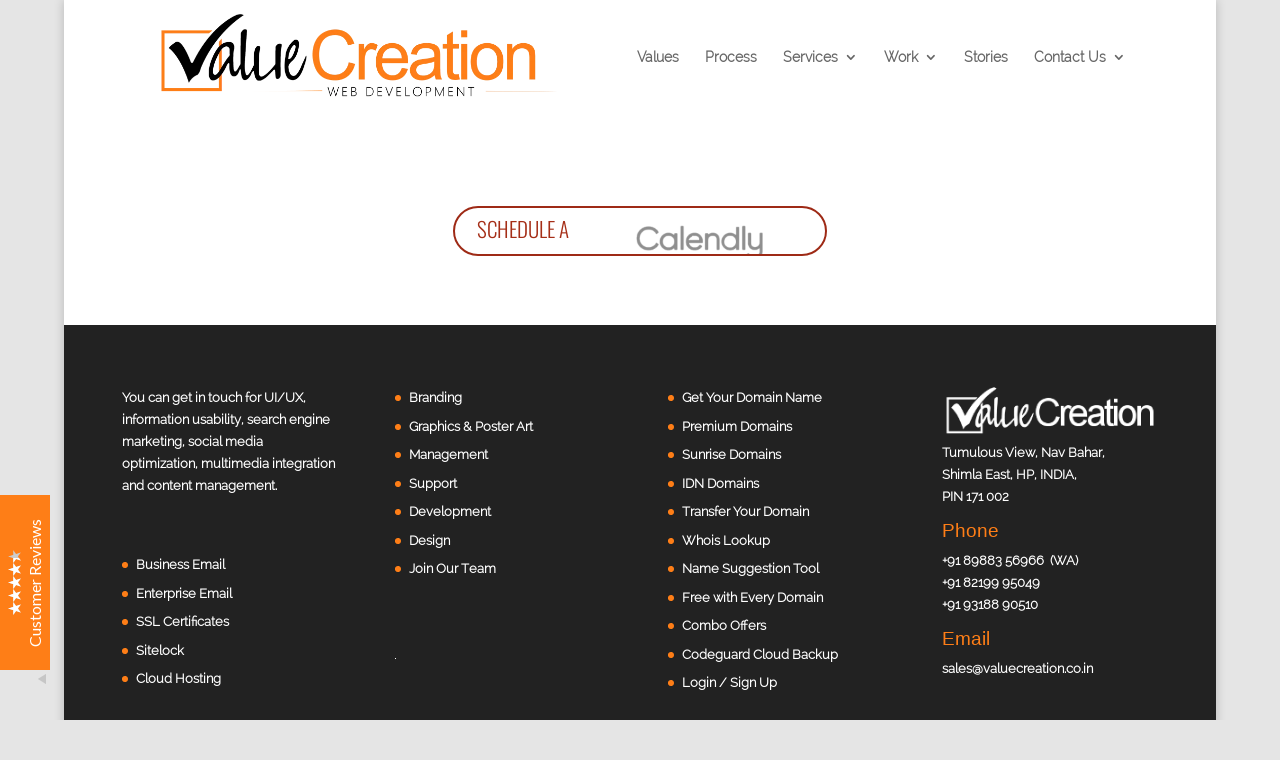

--- FILE ---
content_type: text/css
request_url: https://vcwebdev.com/wp-content/plugins/floating-reviews-and-testimonials/css/styles.css?ver=1.7
body_size: 2239
content:
.emrw-review-widget,
.emrw-review-widget * {
	font-weight: normal;
	color: #666666;
	font-size: 12px;
	box-sizing: border-box;
	transition: 0.2s!important;	
}

.emrw-review-widget *:after,
.emrw-review-widget *:before {
	display: none;
}

.emrw-review-widget {
	position: fixed!important;
	bottom: 47%!important;
	background: #3b90ce!important;
	color: #fff!important;
	width: 50px!important;
	height: 200px!important;
	margin-bottom: -75px!important;
	display: flex!important;
	align-items: center!important;
	justify-content: center!important;
	z-index: 999999!important;
}

@media (min-width: 768px) {
	.emrw-bottom-left,
	.emrw-bottom-right {
		bottom: 50px!important;
		margin-bottom: 0!important;
	}
}

.emrw-review-widget.emrw-left {
	left: 0!important;
}

.emrw-review-widget.emrw-right {
	right: 0!important;
}

.emrw-review-widget.emrw-right.emrw-rounded {
	border-radius: 10px 0px 0px 10px!important;
}

.emrw-review-widget.emrw-left.emrw-rounded {
	border-radius: 0px 10px 10px 0px!important;
}

.emrw-title {
	color: #fff!important;
    transform: rotate(-90deg)!important;
    white-space: nowrap!important;
	text-align: center!important;
	font-weight: 500!important;
	font-size: 16px!important;
	line-height: 20px!important;
}

.emrw-popup {
	position: absolute!important;
	transform: translateY(50%) translateX(20px)!important;
	width: 390px!important;
	bottom: 50%!important;
	color: #666666!important;
	transition: 0.2s!important;
	opacity: 0!important;	
	pointer-events: none!important;
	z-index: 99998!important
}

.emrw-popup.emrw-left {
	left: 100%!important;
	padding-left: 30px!important;
}

.emrw-popup.emrw-right {
	right: 100%!important;
	padding-right: 30px!important;
}

@media (min-width: 768px) {
	.emrw-popup.emrw-bottom-left,
	.emrw-popup.emrw-bottom-right {
		bottom: 125%!important;
	}
}

.emrw-popup:after {
	content: ""!important;
	display: block!important;
	position: absolute!important;
	top: 50%!important;
    margin-top: -10px!important;
	width: 0!important;
	height: 0!important;
	border-style: solid!important;
}

@media (min-width: 768px) {
	.emrw-popup.emrw-bottom-left:after,
	.emrw-popup.emrw-bottom-right:after {
		top: 72%!important;
	}
}

.emrw-button-arrow-top,
.emrw-button-arrow-bottom {
	width: 50px!important;
	height: 50px!important;
	background-size: auto 10px!important;
	background-repeat: no-repeat!important;
	display: block!important;
	position: absolute!important;
	display: none!important;
}

.emrw-right .emrw-button-arrow-top,
.emrw-right .emrw-button-arrow-bottom {
	background-image: url('../image/arrow-right.png')!important;
	right: 0px!important;
}

.emrw-left .emrw-button-arrow-top,
.emrw-left .emrw-button-arrow-bottom {
	background-image: url('../image/arrow-left.png')!important;
	background-position: 5px 90%;
	left: 0px!important;
}
.emrw-right .emrw-button-arrow-top {
	background-position: 10% 90%;
}

.emrw-offscreen.emrw-right .emrw-button-arrow-top {
	background-position: 90% 90%;
}

.emrw-right .emrw-button-arrow-bottom {
	background-position: 10% 10%;
}

.emrw-offscreen.emrw-right .emrw-button-arrow-bottom {
	background-position: 90% 10%;
}

.emrw-left .emrw-button-arrow-top {
	background-position: 90% 90%;
}

.emrw-offscreen.emrw-left .emrw-button-arrow-top {
	background-position: 10% 90%;
}

.emrw-left .emrw-button-arrow-bottom {
	background-position: 90% 10%;
}

.emrw-offscreen.emrw-left .emrw-button-arrow-bottom {
	background-position: 10% 10%;
}

.emrw-button-arrow-top {
	top: -50px!important;
	display: none!important;
}

.emrw-button-arrow-bottom {
	bottom: -50px!important;
	display: block!important;
}

@media (max-width: 767px) {
	.emrw-button-arrow-top {
		display: block!important;
	}
	
	.emrw-button-arrow-bottom {
		display: none!important;
	}
}

.emrw-right-comments {
	background-image: url('../image/testimonial-icon1.png')!important;
	width: 29px!important;
	height: 18px!important;
	background-repeat: no-repeat!important;
	display: block!important;
	background-size: 100%!important;
	margin: auto!important;
	padding: 0!important;
}

.emrw-popup.emrw-right:after {
	right: 20px!important;
	border-width: 10px 0 10px 10px!important;
	border-color: transparent transparent transparent #eeeeee!important;
}

.emrw-popup.emrw-left:after {
	left: 20px!important;
	border-width: 10px 10px 10px 0px!important;
	border-color: transparent #eeeeee transparent transparent!important;
}

.emrw-popup-inner {
	border-radius: 5px!important;
	overflow: hidden!important;
	box-shadow: 0 3px 5px rgba(0,0,0,0.2)!important;
}

.emrw-content {
	height: 284px!important;
	background: #fff!important;
	overflow: auto!important;
}

.emrw-content-body {
	font-size: 13px!important;
	line-height: 21px!important;
	min-height: 45px!important;
	word-break: break-word!important;
	font-style: initial!important;
}

.emrw-source {
	display: inline!important;
	font-size: 11px!important;
	font-style: italic!important;
	line-height: 30px!important;
	position: relative!important;
    top: -1px!important;
    margin-left: 6px!important;
}

.emrw-company {
	font-size: 11px!important;
	font-style: italic!important;
	line-height: 25px!important;
}

.emrw-popup a {
	text-decoration: none!important;
}

.emrw-popup a:hover {
	border-bottom: 1px solid!important;
}

.emrw-item {
	padding: 20px!important;
	color: #666666!important;
}

.clearfix::after {
	content: ""!important;
	clear: both!important;
	display: table!important;
}

.emrw-reviews-wrapper {
	min-height: 284px!important;
}

.emrw-date {
    font-weight: normal!important;
    font-size: 11px!important;
    white-space: nowrap!important;
	margin-left: 5px!important;
	position: relative!important;
	top: -1px!important;
	display: inline-block!important;
}

.emrw-view-all {
	position: relative!important;
	box-sizing: border-box!important;
	padding: 0!important;
}

.emrw-read-more,
.ermw-read-more-alt {
	padding: 15px 20px!important;
	display: block!important;
	font-size: 15px!important;
	font-weight: 600!important;
	text-align: left!important;
	color: #3b90ce!important;
}

.emrw-read-more-alt {
	opacity: 0;
}

.emrw-read-more span {
	font-size: 15px!important;
	font-weight: 600!important;
	text-align: left!important;
	color: #3b90ce!important;
	cursor: pointer!important;
}

.attribution-toggler {
	border-bottom: 1px solid #ccc!important;
	position: relative;
	height: 15px;
	margin-top: -15px;
	background: #eee;
}

.attribution-toggle-close {
	position: absolute;
    width: 100%;
    left: 0;
    top: 0;
    height: 7px;
}

.attribution-toggler:before {
	display: block;
	top: -2px;
	right: 12%;
	border: solid transparent;
	content: " ";
	height: 0;
	width: 0;
	position: absolute;
	pointer-events: none;
	border-color: rgba(204, 204, 204, 0);
	border-bottom-color: #ccc;
	border-width: 8px;
	margin-left: -8px;
}

.attribution-toggler.open:before {
	top: 100%;
	right: 12%;
	border: solid transparent;
	content: " ";
	height: 0;
	width: 0;
	position: absolute;
	pointer-events: none;
	border-color: rgba(136, 183, 213, 0);
	border-top-color: #ccc;
	border-width: 8px;
	margin-left: -8px;
}

.attribution-1 {
	padding: 10px 20px!important;
	font-size: 11px!important;
	line-height: 16px!important;
	font-style: italic!important;
	text-align: right!important;
	display: none;
	position: relative;
}

.attribution-1 a {
	color: #666666!important;
	border: none!important;
	text-decoration: none!important;
}

.attribution-1 a:hover {
	color: #666666!important;
	border: none!important;
	text-decoration: none!important;
}

.attribution-2 {
	display: none;
	padding: 10px 20px!important;
	font-size: 11px!important;
	line-height: 16px!important;
	font-style: italic!important;
	text-align: right!important;
	float: none;
	position: relative;
}

.attribution-2 span {
	display: block!important;
	background-image: url('../image/grey-icon.svg')!important;
	background-repeat: no-repeat!important;
	background-size: 100%!important;
	background-position: center!important;
	width: 22px!important;
	height: 22px!important;
	float: right;
}

.emrw-item:nth-child(even) {
	background: #eeeeee!important;
}

.emrw-header {
	background: #eeeeee!important;
	padding: 15px 20px!important;
	border-bottom: 1px solid #fff!important;
}

h2.emrw-heading-title {
	color: #666666!important;
	font-size: 18px!important;
    letter-spacing: 0!important;
    line-height: 30px!important;
	font-weight: 600!important;
	text-transform: initial!important;
	margin: 0!important;
	padding: 0!important;
	text-align: left!important;
}

.emrw-sub-title {
	color: #666666!important;
	font-weight: normal!important;
	font-size: 15px!important;
	letter-spacing: 0!important;
	line-height: 20px!important;
	font-weight: normal;
	margin: 0!important;
	padding: 0!important;
}

.emrw-sub-title b {
	color: #666666!important;
    font-weight: normal!important;
    font-size: 15px!important;
    letter-spacing: 0!important;
    line-height: 20px!important;
	font-weight: bold!important;
    margin: 0!important;
    padding: 0!important;
}

.emrw-google {
	 vertical-align: -7px!important;
	 margin-right: 10px!important;
}

.emrw-rating-description {
	color: #fff!important;
	font-size: 18px!important;
	font-weight: normal!important;
	line-height: 18px!important;
	margin: 0 0 5px 0!important;
}

.emrw-rating-stars {
	overflow: hidden!important;
	display: inline-block!important;
	background-image: url('../image/star-grey.svg')!important;
	background-size: auto 100%!important;
	background-repeat: repeat-x!important;
	width: 121px!important;
	height: 24px!important;
	line-height: 12px!important;
	padding: 0!important;
	margin: 0!important;
	clear: both!important;
	float: none!important;
}

.emrw-rating-stars span {
	display: inline-block!important;
	height: 24px!important;
	background-image: url('../image/star-white.svg')!important;
	background-size: auto 100%!important;
	background-repeat: repeat-x!important;
}

.emrw-rating-stars.emrw-small {
	background-image: url('../image/star-grey.svg')!important;
	background-size: auto 100%!important;
	width: 65px!important;
	height: 13px!important;
}

.emrw-rating-stars.emrw-small span {
	background-image: url('../image/star-orange.svg')!important;
	background-size: auto 100%!important;
	height: 13px!important;
	float: left!important;
}

.emrw-rating-stars.emrw-small-white span {
	background-image: url('../image/star-white.svg')!important;
	background-size: auto 100%!important;
	height: 13px!important;
	float: left!important;
}

.emrw-rating-stars.emrw-rating-footer {
	background-image: url('../image/star-white.svg')!important;
}

.emrw-footer {
	background: #3b90ce!important;
    color: #fff!important;
    padding: 15px!important;
    padding-left: 100px!important;
	position: relative!important;
}

.emrw-rating-average {
	color: #fff!important;
	font-size: 2em!important;
    margin-right: 5px!important;
    position: absolute!important;
    top: 0!important;
    left: 0!important;
    bottom: 0!important;
    display: flex!important;
    width: 80px!important;
    align-items: center!important;
    justify-content: center!important;
    background: rgba(0,0,0,0.1)!important;
}

h3.emrw-item-title {
	color: #666666!important;
	font-size: 14px!important;
	line-height: 20px!important;
	font-weight: 600!important;
	padding: 0!important;
	margin: 0!important;
	text-transform: initial!important;
}

.emrw-review-widget.emrw-left.emrw-offscreen {
	left: -40px!important;
}

.emrw-review-widget.emrw-left.emrw-offscreen:hover {
	left: -37px!important;
}

.emrw-review-widget.emrw-right.emrw-offscreen {
	right: -40px!important
}

.emrw-review-widget.emrw-right.emrw-offscreen:hover {
	right: -37px!important
}

.emrw-review-widget.emrw-offscreen .emrw-popup {
	display: none!important;
}

@media (max-width: 767px) {
	.emrw-review-widget.emrw-mobile-hide {
		display: none!important;
	}

	.emrw-review-widget {
		bottom: 25px!important;
		margin: 0!important;
		transition: transform 0.4s!important;
	}

	.emrw-review-widget.emrw-right {
		right: 0!important;
		left: unset!important;
	}

	.emrw-review-widget.emrw-left {
		right: unset!important;
		left: 0!important;
	}

	.emrw-review-widget.emrw-rounded {
		border-radius: 0 10px 10px 0!important;
	}

	.emrw-popup {
		transform: translateX(-20px)!important;
		bottom: 0!important;
		padding: 0!important;
		width: 360px!important;
		max-width: calc(100vw - 80px)!important;
	}

	.emrw-popup.emrw-right {
		right: 0!important;
		left: unset!important;
		padding-right: 0!important;
	}

	.emrw-popup.emrw-left {
		right: unset!important;
		left: 0!important;
		padding-left: 0!important;
	}

	.emrw-popup.emrw-left .emrw-popup-inner {
		border-radius: 0 5px 5px 0!important;
	}

	.emrw-popup.emrw-right .emrw-popup-inner {
		border-radius: 5px 0 0 5px!important;
	}

	.emrw-popup:after {
		display: none!important;
	}

	.emrw-header h2 {
		font-size: 15px!important;
		font-weight: normal!important;
		color: #666666!important;
	}

	.emrw-content {
		height: 212px!important;
	}

	.emrw-review-widget.emrw-left.emrw-hidden {
		transform: translateX(-400px)!important;
	}

	.emrw-review-widget.emrw-right.emrw-hidden {
		transform: translateX(400px)!important;
	}

	.emrw-review-widget.emrw-open .emrw-popup {
		opacity: 1!important;
		pointer-events: all!important;
		transform: translateY(50%)!important;
	}

	.emrw-review-widget.emrw-open .emrw-popup {
		transform: translateY(0%)!important;
	}
}

@media (min-width: 768px) {
	.emrw-review-widget:hover .emrw-popup,
	.emrw-review-widget.emrw-open .emrw-popup {
		opacity: 1!important;
		pointer-events: all!important;
		transform: translateY(50%)!important;
	}
}

@media (max-width: 767px) and (orientation: landscape ){
	.emrw-review-widget {
		display: none!important;
	}
}


@media all and (-ms-high-contrast:none)
{
	.emrw-title {
    	height: 128px;
	}
}

.ellipsis:after {
	overflow: hidden;
	display: inline-block;
	vertical-align: bottom;
	-webkit-animation: ellipsis steps(4, end) 900ms infinite;
	animation: ellipsis steps(4, end) 900ms infinite;
	content: "\2026";
	/* ascii code for the ellipsis character */
	width: 0px;
}

@keyframes ellipsis {
	to {
		width: 1.25em;
	}
}

@-webkit-keyframes ellipsis {
	to {
		width: 1.25em;
	}
}

--- FILE ---
content_type: text/css
request_url: https://vcwebdev.com/wp-content/themes/value/style.css?ver=4.27.4
body_size: -35
content:
/*
Theme Name: Value
Template: Divi
Version: Beta
Description: Value Creation
Author: Value Creation
Author URI: http://valuecreation.co.in 
*/
@import url("../Divi/style.css");




--- FILE ---
content_type: text/css
request_url: https://vcwebdev.com/wp-content/et-cache/global/et-divi-customizer-global.min.css?ver=1733762697
body_size: 4000
content:
body,.et_pb_column_1_2 .et_quote_content blockquote cite,.et_pb_column_1_2 .et_link_content a.et_link_main_url,.et_pb_column_1_3 .et_quote_content blockquote cite,.et_pb_column_3_8 .et_quote_content blockquote cite,.et_pb_column_1_4 .et_quote_content blockquote cite,.et_pb_blog_grid .et_quote_content blockquote cite,.et_pb_column_1_3 .et_link_content a.et_link_main_url,.et_pb_column_3_8 .et_link_content a.et_link_main_url,.et_pb_column_1_4 .et_link_content a.et_link_main_url,.et_pb_blog_grid .et_link_content a.et_link_main_url,body .et_pb_bg_layout_light .et_pb_post p,body .et_pb_bg_layout_dark .et_pb_post p{font-size:16px}.et_pb_slide_content,.et_pb_best_value{font-size:18px}body{line-height:1.5em}body,.et_pb_column_1_2 .et_quote_content blockquote cite,.et_pb_column_1_2 .et_link_content a.et_link_main_url,.et_pb_column_1_3 .et_quote_content blockquote cite,.et_pb_column_3_8 .et_quote_content blockquote cite,.et_pb_column_1_4 .et_quote_content blockquote cite,.et_pb_blog_grid .et_quote_content blockquote cite,.et_pb_column_1_3 .et_link_content a.et_link_main_url,.et_pb_column_3_8 .et_link_content a.et_link_main_url,.et_pb_column_1_4 .et_link_content a.et_link_main_url,.et_pb_blog_grid .et_link_content a.et_link_main_url,body .et_pb_bg_layout_light .et_pb_post p,body .et_pb_bg_layout_dark .et_pb_post p{font-weight:600}.et_pb_slide_content,.et_pb_best_value{font-weight:600}#et_search_icon:hover,.mobile_menu_bar:before,.mobile_menu_bar:after,.et_toggle_slide_menu:after,.et-social-icon a:hover,.et_pb_sum,.et_pb_pricing li a,.et_pb_pricing_table_button,.et_overlay:before,.entry-summary p.price ins,.et_pb_member_social_links a:hover,.et_pb_widget li a:hover,.et_pb_filterable_portfolio .et_pb_portfolio_filters li a.active,.et_pb_filterable_portfolio .et_pb_portofolio_pagination ul li a.active,.et_pb_gallery .et_pb_gallery_pagination ul li a.active,.wp-pagenavi span.current,.wp-pagenavi a:hover,.nav-single a,.tagged_as a,.posted_in a{color:#fe7e17}.et_pb_contact_submit,.et_password_protected_form .et_submit_button,.et_pb_bg_layout_light .et_pb_newsletter_button,.comment-reply-link,.form-submit .et_pb_button,.et_pb_bg_layout_light .et_pb_promo_button,.et_pb_bg_layout_light .et_pb_more_button,.et_pb_contact p input[type="checkbox"]:checked+label i:before,.et_pb_bg_layout_light.et_pb_module.et_pb_button{color:#fe7e17}.footer-widget h4{color:#fe7e17}.et-search-form,.nav li ul,.et_mobile_menu,.footer-widget li:before,.et_pb_pricing li:before,blockquote{border-color:#fe7e17}.et_pb_counter_amount,.et_pb_featured_table .et_pb_pricing_heading,.et_quote_content,.et_link_content,.et_audio_content,.et_pb_post_slider.et_pb_bg_layout_dark,.et_slide_in_menu_container,.et_pb_contact p input[type="radio"]:checked+label i:before{background-color:#fe7e17}a{color:#fe7e17}#main-header,#main-header .nav li ul,.et-search-form,#main-header .et_mobile_menu{background-color:rgba(255,255,255,0.79)}#main-header .nav li ul{background-color:#000000}.et_secondary_nav_enabled #page-container #top-header{background-color:#fe7e17!important}#et-secondary-nav li ul{background-color:#fe7e17}#main-header .nav li ul a{color:rgba(255,255,255,0.7)}#top-menu li.current-menu-ancestor>a,#top-menu li.current-menu-item>a,#top-menu li.current_page_item>a{color:rgba(153,153,153,0.88)}#main-footer .footer-widget h4,#main-footer .widget_block h1,#main-footer .widget_block h2,#main-footer .widget_block h3,#main-footer .widget_block h4,#main-footer .widget_block h5,#main-footer .widget_block h6{color:#fe7e17}.footer-widget li:before{border-color:#fe7e17}.footer-widget,.footer-widget li,.footer-widget li a,#footer-info{font-size:13px}.footer-widget .et_pb_widget div,.footer-widget .et_pb_widget ul,.footer-widget .et_pb_widget ol,.footer-widget .et_pb_widget label{font-weight:bold;font-style:normal;text-transform:none;text-decoration:none}.footer-widget .et_pb_widget div,.footer-widget .et_pb_widget ul,.footer-widget .et_pb_widget ol,.footer-widget .et_pb_widget label{line-height:1.7em}#footer-widgets .footer-widget li:before{top:8.05px}.bottom-nav,.bottom-nav a{font-size:13px}#footer-info,#footer-info a{color:rgba(247,247,247,0.78)}#footer-info{font-size:12px}#footer-bottom .et-social-icon a{font-size:12px}#footer-bottom .et-social-icon a{color:rgba(224,224,224,0.79)}#main-header{box-shadow:none}.et-fixed-header#main-header{box-shadow:none!important}body .et_pb_button{font-size:13px}body.et_pb_button_helper_class .et_pb_button,body.et_pb_button_helper_class .et_pb_module.et_pb_button{}body .et_pb_button:after{font-size:20.8px}@media only screen and (min-width:981px){.et_header_style_left #et-top-navigation,.et_header_style_split #et-top-navigation{padding:50px 0 0 0}.et_header_style_left #et-top-navigation nav>ul>li>a,.et_header_style_split #et-top-navigation nav>ul>li>a{padding-bottom:50px}.et_header_style_split .centered-inline-logo-wrap{width:100px;margin:-100px 0}.et_header_style_split .centered-inline-logo-wrap #logo{max-height:100px}.et_pb_svg_logo.et_header_style_split .centered-inline-logo-wrap #logo{height:100px}.et_header_style_centered #top-menu>li>a{padding-bottom:18px}.et_header_style_slide #et-top-navigation,.et_header_style_fullscreen #et-top-navigation{padding:41px 0 41px 0!important}.et_header_style_centered #main-header .logo_container{height:100px}#logo{max-height:80%}.et_pb_svg_logo #logo{height:80%}.et_header_style_centered.et_hide_primary_logo #main-header:not(.et-fixed-header) .logo_container,.et_header_style_centered.et_hide_fixed_logo #main-header.et-fixed-header .logo_container{height:18px}.et_header_style_left .et-fixed-header #et-top-navigation,.et_header_style_split .et-fixed-header #et-top-navigation{padding:40px 0 0 0}.et_header_style_left .et-fixed-header #et-top-navigation nav>ul>li>a,.et_header_style_split .et-fixed-header #et-top-navigation nav>ul>li>a{padding-bottom:40px}.et_header_style_centered header#main-header.et-fixed-header .logo_container{height:80px}.et_header_style_split #main-header.et-fixed-header .centered-inline-logo-wrap{width:80px;margin:-80px 0}.et_header_style_split .et-fixed-header .centered-inline-logo-wrap #logo{max-height:80px}.et_pb_svg_logo.et_header_style_split .et-fixed-header .centered-inline-logo-wrap #logo{height:80px}.et_header_style_slide .et-fixed-header #et-top-navigation,.et_header_style_fullscreen .et-fixed-header #et-top-navigation{padding:31px 0 31px 0!important}.et_fixed_nav #page-container .et-fixed-header#top-header{background-color:#fe7e17!important}.et_fixed_nav #page-container .et-fixed-header#top-header #et-secondary-nav li ul{background-color:#fe7e17}.et-fixed-header #top-menu li.current-menu-ancestor>a,.et-fixed-header #top-menu li.current-menu-item>a,.et-fixed-header #top-menu li.current_page_item>a{color:rgba(170,170,170,0.79)!important}}@media only screen and (min-width:1350px){.et_pb_row{padding:27px 0}.et_pb_section{padding:54px 0}.single.et_pb_pagebuilder_layout.et_full_width_page .et_post_meta_wrapper{padding-top:81px}.et_pb_fullwidth_section{padding:0}}h1,h1.et_pb_contact_main_title,.et_pb_title_container h1{font-size:32px}h2,.product .related h2,.et_pb_column_1_2 .et_quote_content blockquote p{font-size:27px}h3{font-size:23px}h4,.et_pb_circle_counter h3,.et_pb_number_counter h3,.et_pb_column_1_3 .et_pb_post h2,.et_pb_column_1_4 .et_pb_post h2,.et_pb_blog_grid h2,.et_pb_column_1_3 .et_quote_content blockquote p,.et_pb_column_3_8 .et_quote_content blockquote p,.et_pb_column_1_4 .et_quote_content blockquote p,.et_pb_blog_grid .et_quote_content blockquote p,.et_pb_column_1_3 .et_link_content h2,.et_pb_column_3_8 .et_link_content h2,.et_pb_column_1_4 .et_link_content h2,.et_pb_blog_grid .et_link_content h2,.et_pb_column_1_3 .et_audio_content h2,.et_pb_column_3_8 .et_audio_content h2,.et_pb_column_1_4 .et_audio_content h2,.et_pb_blog_grid .et_audio_content h2,.et_pb_column_3_8 .et_pb_audio_module_content h2,.et_pb_column_1_3 .et_pb_audio_module_content h2,.et_pb_gallery_grid .et_pb_gallery_item h3,.et_pb_portfolio_grid .et_pb_portfolio_item h2,.et_pb_filterable_portfolio_grid .et_pb_portfolio_item h2{font-size:19px}h5{font-size:16px}h6{font-size:15px}.et_pb_slide_description .et_pb_slide_title{font-size:48px}.et_pb_gallery_grid .et_pb_gallery_item h3,.et_pb_portfolio_grid .et_pb_portfolio_item h2,.et_pb_filterable_portfolio_grid .et_pb_portfolio_item h2,.et_pb_column_1_4 .et_pb_audio_module_content h2{font-size:16px}h1,h1.et_pb_contact_main_title,.et_pb_title_container h1{font-weight:300}h2,.product .related h2,.et_pb_column_1_2 .et_quote_content blockquote p{font-weight:300}h3{font-weight:300}h4,.et_pb_circle_counter h3,.et_pb_number_counter h3,.et_pb_column_1_3 .et_pb_post h2,.et_pb_column_1_4 .et_pb_post h2,.et_pb_blog_grid h2,.et_pb_column_1_3 .et_quote_content blockquote p,.et_pb_column_3_8 .et_quote_content blockquote p,.et_pb_column_1_4 .et_quote_content blockquote p,.et_pb_blog_grid .et_quote_content blockquote p,.et_pb_column_1_3 .et_link_content h2,.et_pb_column_3_8 .et_link_content h2,.et_pb_column_1_4 .et_link_content h2,.et_pb_blog_grid .et_link_content h2,.et_pb_column_1_3 .et_audio_content h2,.et_pb_column_3_8 .et_audio_content h2,.et_pb_column_1_4 .et_audio_content h2,.et_pb_blog_grid .et_audio_content h2,.et_pb_column_3_8 .et_pb_audio_module_content h2,.et_pb_column_1_3 .et_pb_audio_module_content h2,.et_pb_gallery_grid .et_pb_gallery_item h3,.et_pb_portfolio_grid .et_pb_portfolio_item h2,.et_pb_filterable_portfolio_grid .et_pb_portfolio_item h2{font-weight:300}h5{font-weight:300}h6{font-weight:300}.et_pb_slide_description .et_pb_slide_title{font-weight:300}.et_pb_gallery_grid .et_pb_gallery_item h3,.et_pb_portfolio_grid .et_pb_portfolio_item h2,.et_pb_filterable_portfolio_grid .et_pb_portfolio_item h2,.et_pb_column_1_4 .et_pb_audio_module_content h2{font-weight:300}	h1,h2,h3,h4,h5,h6{font-family:'Arial',Helvetica,Arial,Lucida,sans-serif}body,input,textarea,select{font-family:'ZCOOL XiaoWei',Georgia,"Times New Roman",serif}@font-face{font-family:Raleway;src:url(https://vcwebdev.com/wp-content/themes/value/value-fonts/Raleway-Light.ttf)}ul{font-family:Raleway!important;line-height:1.2}p{font-family:Raleway!important;src:url(https://vcwebdev.com/wp-content/themes/value/value-fonts/Raleway-Light.ttf)}.h1{font-family:"Open Sans Light";src:url(https://vcwebdev.com/wp-content/themes/value/value-fonts/OpenSans-Light.ttf)}.et-fixed-header #logo{content:url(/wp-content/uploads/2017/11/vctickbox-197X180.png)}hr.style14{border:0;height:1px;background-image:-webkit-linear-gradient(left,#ffffff,#fe7e17,#ffffff)}i.lg-smricn{width:90px!important;height:90px!important;text-align:center;line-height:90px!important;font-size:40px!important;Float:right;margin-left:20px;margin-top:39px;background:#fe7e17 none repeat scroll 0 0;border-radius:58px;box-shadow:inset 0 0 0 4px rgba(255,255,255,0.6),0 1px 2px rgba(0,0,0,0.1);color:#fff}i.lg-smlicn{width:90px!important;height:90px!important;text-align:center;line-height:90px!important;font-size:40px!important;Float:left;margin-right:20px;margin-top:39px;background:#fe7e17 none repeat scroll 0 0;border-radius:58px;box-shadow:inset 0 0 0 4px rgba(255,255,255,0.6),0 1px 2px rgba(0,0,0,0.1);color:#fff}.style_home{border:0;height:1px;background-image:-webkit-linear-gradient(left,#ededed,#fe7e17,#ededed);width:50%!important}#f1_container{position:relative;margin:10px 10px 40px 10px;width:340px;height:110px;z-index:1;-webkit-z-index:1}#f1_container{perspective:1000}#f1_card{width:100%;height:170%;-webkit-transform-style:preserve-3d;-webkit-transition:all 1.0s linear}#f1_container:hover #f1_card{-ms-transform:rotateY(180deg);-webkit-transform:rotateY(180deg);-moz-transform:rotateY(180deg);-o-transform:rotateY(180deg);transform:rotateY(180deg);box-shadow:-5px 5px 5px #aaa}.face{position:absolute;width:100%;height:100%;backface-visibility:hidden;-webkit-backface-visibility:hidden}.face.back{display:block;-ms-transform:rotateY(180deg)!important;-webkit-transform:rotateY(180deg)!important;-moz-transform:rotateY(180deg)!important;-o-transform:rotateY(180deg)!important;transform:rotateY(180deg)!important;box-sizing:border-box;padding:10px;color:#1b1a1a;text-align:center;background-color:rgb(255,255,255)}i.lg-face{width:80px!important;height:80px!important;text-align:center!important;line-height:78px!important;font-size:37px!important;Float:top;margin-top:29px;background:#fe7e17 none repeat scroll 0 0;border-radius:58px;box-shadow:inset 0 0 0 4px rgba(255,255,255,0.6),0 1px 2px rgba(0,0,0,0.1);color:#fff}.fa-2x{font-size:21px;float:left;margin-right:20px;line-height:82px;color:#fe7e17}.fa-2x:hover{color:#575757}.fa-5x{font-size:44px;float:left;line-height:83px;margin-right:23px;color:#fe7e17}.fa-5x:hover{color:#575757}.fa-3x{font-size:21px;float:left;margin-right:20px;line-height:114px;color:#575757;padding-bottom:70px}.fa-3x:hover{color:#fe7e17}.triangle-fluid{background:transparent url("http://vesselsinks.simlabeat.com/wp-content/uploads/2017/09/background-banner1.jpg") center center;background-size:cover;overflow:hidden}.triangle-container{box-sizing:border-box;padding:0%;position:relative}.triangle{background:none;border:0 solid transparent;height:0;position:absolute;top:0;width:0}.triangle-left{border-left-color:#fff;border-left-width:4000px;border-top-width:720px;left:0}.triangle-right{border-right-color:#fff;border-right-width:4000px;border-top-width:720px;right:0}.one-edge-shadow{-webkit-box-shadow:0 8px 6px -6px black;-moz-box-shadow:0 8px 6px -6px black;box-shadow:0 8px 6px -6px black}.fa-4x{font-size:5em;margin-right:20px;float:left}i.lg-icon{width:40px!important;height:40px!important;text-align:center;line-height:37px!important;font-size:20px!important;margin-Right:18px;Float:left;margin-top:18px}i.lg-icon:hover{background:#575757;color:#fe7e17}.border3px,.icon-bg.border3px:after,.icon-border.border3px:after{border-radius:3px}.icon-border{border:2px #fe7e17 solid}#et-main-area{overflow:hidden}.diagonal-shadow::before,.diagonal-shadow::after{position:absolute;content:'';pointer-events:none}.diagonal-shadow{z-index:1;padding-top:1em;background:#E8E8E8}.diagonal-shadow::before,.diagonal-shadow::after{top:0;left:-25%;z-index:-1;width:150%;height:75%;background:inherit;-webkit-transform:rotate(-2deg);transform:rotate(-2deg);-webkit-transform-origin:0 0;transform-origin:0 0}.diagonal-shadow::after{height:75%;padding-top:9em;background:#E8E8E8;-webkit-transform:rotate(-3deg);transform:rotate(-3deg);-webkit-transform-origin:3% 0;transform-origin:3% 0}.diagonal-shadow1::before,.diagonal-shadow1::after{position:absolute;content:'';pointer-events:none}.diagonal-shadow1{z-index:1;padding-top:1em;background:#E8E8E8}.diagonal-shadow1::before,.diagonal-shadow1::after{top:0;left:-25%;z-index:-1;width:150%;height:75%;background:inherit;-webkit-transform:rotate(-2deg);transform:rotate(-2deg);-webkit-transform-origin:0 0;transform-origin:0 0}.tile,.widget_tile{background-color:white;border-radius:0;box-shadow:0px 0px 2px 0px #6d6d6d;margin-bottom:20px;position:relative;text-align:center;display:block;padding:10px 0}.about-responsive::before{transform:rotate(-3deg);transform-origin:3% 0;top:0;left:-25%;z-index:-1;width:150%;height:75%;background:inherit;background-color:inherit;background-image:inherit;background-repeat:inherit;background-attachment:inherit;background-clip:inherit;background-origin:inherit;background-position-x:inherit;background-position-y:inherit;background-size:inherit;content:'';position:absolute}.author_bio_section{background:none repeat scroll 0 0 #F5F5F5;padding:25px;margin-top:25px;border:1px solid #ccc}.author_name{font-size:16px;font-weight:bold}.author_details img{border:1px solid #D8D8D8;border-radius:50%;float:left;margin:0 10px 10px 0}.comment_avatar img{border:1px solid #D8D8D8!important;border-radius:50%!important;float:left!important;margin:0 10px 10px 0!important}.tile,.widget_tile{background-color:white;border-radius:0;box-shadow:0px 0px 2px 0px #6d6d6d;margin-bottom:20px;position:relative;text-align:center;display:block;padding:10px 0}#footer-terms{float:right;padding-bottom:10px;color:#666;text-align:left;font-size:15px!important}#footer-terms a{color:#666;font-weight:700}#footer-terms a:hover{opacity:0.7}.et-pb-icon{border-radius:50%;overflow:hidden;position:relative;cursor:default;box-shadow:inset 0 0 0 6px rgba(255,255,255,0.6),0 1px 2px rgba(0,0,0,0.1);transition:all 0.4s ease-in-out}.et-pb-icon:hover{color:#666!important;background-color:#eeeeee!important;-webkit-transition-duration:350ms;-moz-transition-duration:350ms;-ms-transition-duration:350ms;transition-duration:350ms;box-shadow:inset 0 0 0 1px rgba(255,255,255,0.1),0 1px 2px rgba(0,0,0,0.1)}.wpcf7-text,.wpcf7-textarea,.wpcf7-captchar{background-color:#eee!important;border:none!important;width:100%!important;-moz-border-radius:0!important;-webkit-border-radius:0!important;border-radius:0!important;font-size:25px;color:#999!important;padding:16px!important;-moz-box-sizing:border-box;-webkit-box-sizing:border-box;box-sizing:border-box}.wpcf7-submit{color:#fe7e17!important;margin:8px auto 0;cursor:pointer;font-size:20px;font-weight:500;-moz-border-radius:3px;-webkit-border-radius:3px;border-radius:3px;padding:6px 20px;line-height:1.7em;background:transparent;border:2px solid;-webkit-font-smoothing:antialiased;-moz-osx-font-smoothing:grayscale;-moz-transition:all 0.2s;-webkit-transition:all 0.2s;transition:all 0.2s}.wpcf7-submit:hover{background-color:#eee;border-color:#eee;padding:6px 20px!important}table,th,td{border:none!important}.et_pb_column_4_4 .et_pb_portfolio_grid .project{clear:none!important;margin:0 60px 42px 0!important;width:27%!important}.portfolio-section img{max-width:110%}.portfolio-section h2 a{font-size:14px;color:#b2b2b2}.portfolio-section .post-meta{font-size:12px;margin-top:-13px;color:#cecece!important}.portfolio-section .et_portfolio_image{border:1px solid #28323a;-moz-box-shadow:0 5px 10px rgba(0,0,0,.3);-webkit-box-shadow:0 5px 10px rgba(0,0,0,.3);box-shadow:0 5px 10px rgba(0,0,0,.3)}.portfolio-section .et_portfolio_image,.et_portfolio_image img{border-radius:1px 1px #fc5a20}.portfolio-section .et_overlay{width:110%;background:rgba(30,32,36,0.8);border-radius:1px 1px;BORDER-COLOR:#fc5a20}.portfolio-section .et_overlay:before{margin:-14px 0 0 -18px;-moz-transition:all 0.6s;-webkit-transition:all 0.6s;transition:all 0.6s;color:#fc5a20!important}@media only screen and (max-width:980px){.laptops{margin-top:-190px}.et_pb_column_4_4 .et_pb_portfolio_grid .project{clear:none!important;margin:0 40px 42px 0!important;width:27%!important}}@media only screen and (max-width:767px){.laptops{margin-top:-150px}.et_pb_column_4_4 .et_pb_portfolio_grid .project{margin:0 40px 42px 0!important;width:100%!important}.portfolio-section .et_overlay{width:101%}}@media only screen and (max-width:479px){.laptops{margin-top:-120px}.portfolio-section img{max-width:100%}}.responsive-container{position:relative;width:100%;border:1px solid black}.dummy{padding-top:100%}.img-container{position:absolute;top:0;bottom:0;left:0;right:0}.wpcf7-text,.wpcf7-textarea,.wpcf7-captchar{background-color:#eee!important;border:none!important;width:100%!important;-moz-border-radius:0!important;-webkit-border-radius:0!important;border-radius:0!important;font-size:30px!important;color:#999!important;padding:16px!important;-moz-box-sizing:border-box;-webkit-box-sizing:border-box;box-sizing:border-box}.wpcf7-submit{color:#eee!important;margin:8px auto 0;cursor:pointer;font-size:20px;font-weight:500;-moz-border-radius:3px;-webkit-border-radius:3px;border-radius:3px;padding:6px 20px;line-height:1.7em;background:transparent;border:2px solid;-webkit-font-smoothing:antialiased;-moz-osx-font-smoothing:grayscale;-moz-transition:all 0.2s;-webkit-transition:all 0.2s;transition:all 0.2s}.wpcf7-submit:hover{background-color:#eee;border-color:padding 6px 20px!important}.et_pb_blog_0 .et_pb_post p{padding-bottom:15px}.et_pb_blog_0{padding:30px}.et_pb_blog_0 .et_pb_post:hover{box-shadow:0px 0px 15px #000000}.et_pb_blog_grid h2{font-size:28px!important}.float-up{-webkit-transition:.3s linear all;transition:.2s linear all;opacity:0}.float-up:hover,.float-up:focus,.float-up:active{transform:translateY(-6px);-webkit-transform:translateY(-18px);opacity:1;position:relative;box-shadow:0px 4px 4px #606060}.turn1{animation-name:rotation;animation-duration:10s;animation-timing-function:linear;transform-origin:center;animation-iteration-count:infinite;opacity:0.5;margin-top:12px}@keyframes rotation{from{transform:none}to{transform:rotate(360deg)}}.turn2{animation-name:Animation;animation-duration:10s;animation-timing-function:linear;transform-origin:center;animation-iteration-count:infinite;opacity:0.5;margin-top:12px}@keyframes Animation{from{transform:none}to{transform:rotate(-360deg)}}.light-box,.dark-box{padding:70px 50px}.light-box{outline:3px solid rgb(8,8,8);outline-offset:8px;background:rgba(130,128,128,0.45)}.banner-box{max-width:650px;margin:0 auto}.hero-bkg-animated{background:gray url(/wp-content/uploads/2017/11/Icon-1-Final-branding.png) repeat 0 0;background-size:65% auto;width:100%;margin:0;text-align:center;padding-top:90px;padding-bottom:95px;box-sizing:border-box;-webkit-animation:slide 20s linear infinite}.hero-bkg-animated h1{font-family:sans-serif}@-webkit-keyframes slide{from{background-position:0 0}to{background-position:-400px 0}}

--- FILE ---
content_type: image/svg+xml
request_url: https://vcwebdev.com/wp-content/plugins/floating-reviews-and-testimonials/image/star-white.svg
body_size: -4
content:
<?xml version="1.0" encoding="UTF-8"?>
<svg xmlns="http://www.w3.org/2000/svg" width="15" height="15">
<path fill="#FFFFFF" d="M7.5 0.25 L9.375 6 h5.625 L10.375 9.25 L12.25 14.875 L7.5 11.375 L2.75 14.875 L4.625 9.25 L0 6 h5.625 Z" />
</svg>

--- FILE ---
content_type: application/x-javascript
request_url: https://vcwebdev.com/wp-content/plugins/floating-reviews-and-testimonials/js/functions.js?ver=1.7
body_size: 983
content:
/*
 * jQuery throttle / debounce - v1.1 - 3/7/2010
 * http://benalman.com/projects/jquery-throttle-debounce-plugin/
 * 
 * Copyright (c) 2010 "Cowboy" Ben Alman
 * Dual licensed under the MIT and GPL licenses.
 * http://benalman.com/about/license/
 */
(function(b,c){var $=b.jQuery||b.Cowboy||(b.Cowboy={}),a;$.throttle=a=function(e,f,j,i){var h,d=0;if(typeof f!=="boolean"){i=j;j=f;f=c}function g(){var o=this,m=+new Date()-d,n=arguments;function l(){d=+new Date();j.apply(o,n)}function k(){h=c}if(i&&!h){l()}h&&clearTimeout(h);if(i===c&&m>e){l()}else{if(f!==true){h=setTimeout(i?k:l,i===c?e-m:e)}}}if($.guid){g.guid=j.guid=j.guid||$.guid++}return g};$.debounce=function(d,e,f){return f===c?a(d,e,false):a(d,f,e!==false)}})(this);


(function($) {
	$(document).ready(function() {

		var lastScrollTop = 0;
		var $reviewWidget = $('.emrw-review-widget');
		
		$(window).scroll(function(event){
		   var st = $(this).scrollTop();
		   if (lastScrollTop < 0) {
			   lastScrollTop = 0;
		   }

		   if (st > lastScrollTop){
			   if (!$reviewWidget.hasClass('emrw-open')) {
				   $reviewWidget.addClass('emrw-hidden');
			   }
		   } else {
		      $reviewWidget.removeClass('emrw-hidden');
		   }

		   lastScrollTop = st;
		});
		
		if ($(window).width() < 990) {
			$(document).on("touchstart click", 'body', function (e){
				e.stopPropagation();
				if($(e.target).parents('.emrw-review-widget').length > 0) {
				} else {
					if ($reviewWidget.hasClass('emrw-open')) {
						$('.emrw-review-widget').removeClass('emrw-open');
				
					}
				}
			});

			$(document).on('touchstart click', '.emrw-review-widget', $.debounce(100,function(e) {
				e.stopPropagation();
				if ($(e.target).is('div.emrw-button-arrow')) {
					$(this).toggleClass('emrw-offscreen');
				} else {
					if (!$(this).hasClass('emrw-open')) {
						$(this).removeClass('emrw-offscreen');
						$(this).addClass('emrw-open');
					}
				}
			}));
		} else {
			$(document).on('touchstart click', '.emrw-offscreen', $.debounce(100,function(e) {
				e.stopPropagation();
				e.preventDefault();
				$(this).removeClass('emrw-offscreen');
			}));
		
			$(document).on('touchstart click', '.emrw-button-arrow', $.debounce(100,function (e) {
				e.stopPropagation();
				e.preventDefault();
				$reviewWidget.addClass('emrw-offscreen');
			}));
	
		}		

		$(document).on('touchstart click', '.attribution-toggler, .attribution-toggle-close', $.debounce(100,function (e) {
			e.stopPropagation();
			$('.attribution-toggler').toggleClass('open');
			$('.attribution-1, .attribution-2').toggle();
		}));

		var load_more = false;
		$(document).on('touchstart click', '.emrw-read-more', $.debounce(100,function (e) {
			e.stopPropagation();
			let lmb = $(this);
			if (load_more == false) {
				$(this).html('<span>Loading<span class="ellipsis"></span></span>');
				load_more = true;
				var offset = $(this).data('offset');
				var next = offset + 10;
				var total = $(this).data('total');
				$(this).data('offset', next);

				$.get(ajax_object.ajax_url, {
					'action': 'em_fetch_reviews',
					'offset': offset
				}, function (data) {
				
					if (next > total){
						$('.emrw-read-more').html('&nbsp;').removeClass('emrw-read-more').addClass('emrw-read-more-alt');
					}
				
					lmb.html('<span>' + lmb.attr('data-read-more') + '</span>');
					if (data) {
						$('.emrw-reviews-wrapper').append(data);
					} else {
						$('.emrw-read-more').html('&nbsp;').removeClass('emrw-read-more').addClass('emrw-read-more-alt');
					}
				});
				
				setTimeout(function(){
					load_more = false;
				}, 1000);
			}
		}));
	});
	
})(jQuery);

--- FILE ---
content_type: image/svg+xml
request_url: https://vcwebdev.com/wp-content/plugins/floating-reviews-and-testimonials/image/star-grey.svg
body_size: -4
content:
<?xml version="1.0" encoding="UTF-8"?>
<svg xmlns="http://www.w3.org/2000/svg" width="15" height="15">
<path fill="#CCCCCC" d="M7.5 0.25 L9.375 6 h5.625 L10.375 9.25 L12.25 14.875 L7.5 11.375 L2.75 14.875 L4.625 9.25 L0 6 h5.625 Z" />
</svg>

--- FILE ---
content_type: text/plain
request_url: https://www.google-analytics.com/j/collect?v=1&_v=j102&a=1748840848&t=pageview&_s=1&dl=https%3A%2F%2Fvcwebdev.com%2Fcalendly-button&ul=en-us%40posix&dt=Calendly%20Button%20-%20Value%20Creation&sr=1280x720&vp=1280x720&_u=IEBAAEABAAAAACAAI~&jid=592195039&gjid=16105623&cid=207399547.1765305145&tid=UA-45657273-1&_gid=753061026.1765305145&_r=1&_slc=1&z=1789025817
body_size: -449
content:
2,cG-FVTYHL0FCK